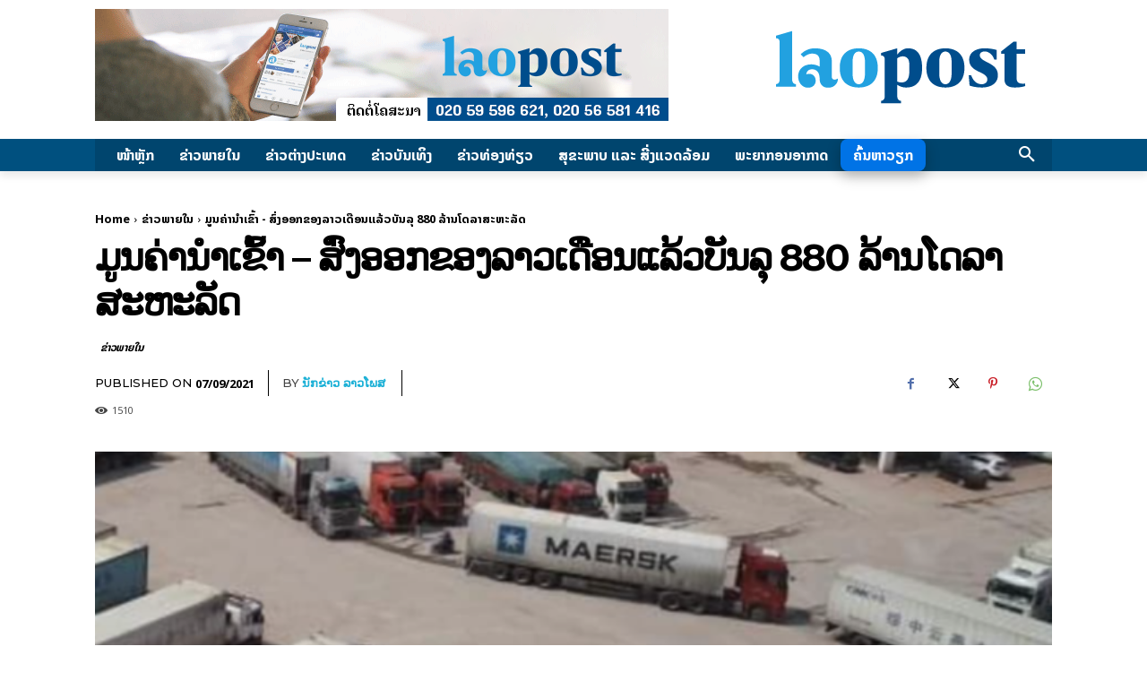

--- FILE ---
content_type: text/html; charset=UTF-8
request_url: https://laopost.com/wp-admin/admin-ajax.php?td_theme_name=Newspaper&v=12.7.3
body_size: 87
content:
{"127509":1510}